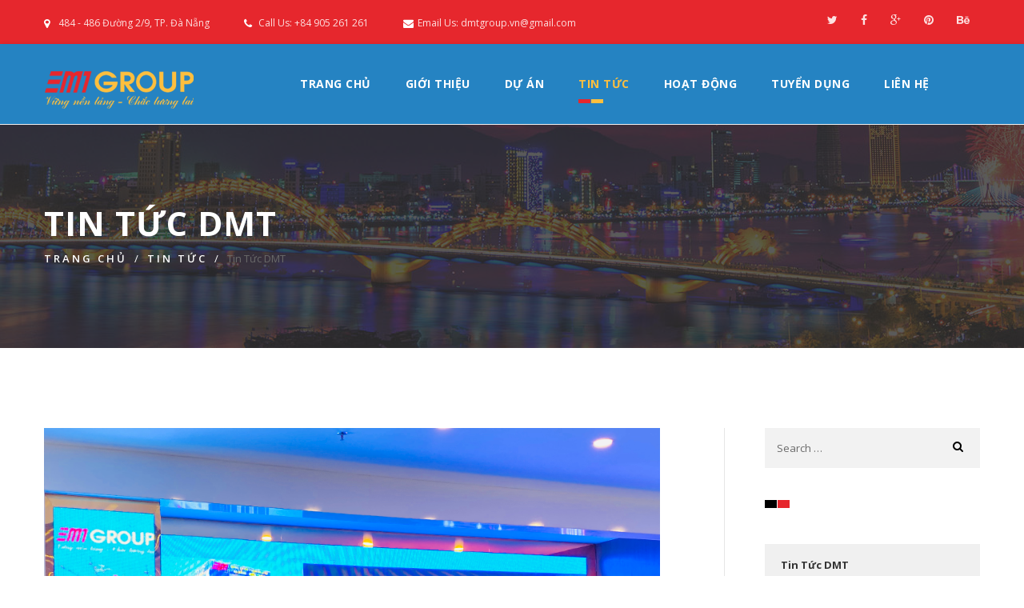

--- FILE ---
content_type: text/html; charset=UTF-8
request_url: https://dmt.vn/news/tin-tuc-dmt-54/p/4
body_size: 6673
content:
<!DOCTYPE html>
<!--[if IE 8 ]><html class="ie" xmlns="http://www.w3.org/1999/xhtml" xml:lang="en-US" lang="en-US"> <![endif]-->
<!--[if (gte IE 9)|!(IE)]><!--><html xmlns="http://www.w3.org/1999/xhtml" xml:lang="en-US" lang="en-US"><!--<![endif]-->
<head>
    <!-- Basic Page Needs -->
    <meta charset="utf-8">
    <!--[if IE]><meta http-equiv='X-UA-Compatible' content='IE=edge,chrome=1'><![endif]-->
   <title>Tin Tức DMT</title>
<meta property="fb:admins" content="1394188416"/>
<meta content="766095386738886" property="fb:app_id"/>
<meta http-equiv="Content-Language" content="vi"/>
	<meta http-equiv="content-type" content="text/html; charset=UTF-8"/>

<meta name="robots" content="all"/>

<meta http-equiv="pragma" content="cache"/>

	<meta name="keywords" content="Tin Tức DMT"/>
	<meta name="description" content="Tin Tức DMT"/>
	<base href="https://dmt.vn/"/>
	

    <!-- Mobile Specific Metas -->
    <meta name="viewport" content="width=device-width, initial-scale=1, maximum-scale=1">

    <!-- Bootstrap  -->
    <link rel="stylesheet" type="text/css" href="stylesheets/bootstrap.css">

    <!-- Theme Style -->
    <link rel="stylesheet" type="text/css" href="stylesheets/style.css">

    <!-- Responsive -->
    <link rel="stylesheet" type="text/css" href="stylesheets/responsive.css">

    <!-- Colors -->
    <link rel="stylesheet" type="text/css" href="stylesheets/colors/color1.css" id="colors">
	
	<!-- Animation Style -->
    <link rel="stylesheet" type="text/css" href="stylesheets/animate.css">

    <!-- Favicon and touch icons  -->
    <link href="icon/apple-touch-icon-48-precomposed.png" rel="apple-touch-icon-precomposed" sizes="48x48">
    <link href="icon/apple-touch-icon-32-precomposed.png" rel="apple-touch-icon-precomposed">
    <link href="icon/favicon.ico" rel="shortcut icon">

    <!--[if lt IE 9]>
        <script src="javascript/html5shiv.js"></script>
        <script src="javascript/respond.min.js"></script>
    <![endif]-->
</head>                                 
<body class="header_sticky">   
    <!-- Preloader -->
    <section class="loading-overlay">
        <div class="Loading-Page">
            <h2 class="loader">Loading</h2>
        </div>
    </section>   
    <!-- Boxed -->
    <div class="boxed">

    <div class="top">
        <div class="container">
            <div class="row">
                <div class="col-md-8">                      
                    <ul class="flat-information">
						<li class="location"><a href="#">484 - 486 Đường 2/9, TP. Đà Nẵng</a></li>
                        <li class="phone"><a href="+84905010025">Call Us: +84 905 261 261</a></li>
                        <li class="email"><a href="mailto:Themesflat@gmail.com">Email Us: dmtgroup.vn@gmail.com</a></li>
                        
                    </ul>                    
                </div><!-- /.col-md-6 -->       
                <div class="col-md-4">
                    <div class="social-links">
                        <a href="#"><i class="fa fa-twitter"></i></a>
                        <a href="#"><i class="fa fa-facebook"></i></a>
                        <a href="#"><i class="fa fa-google-plus"></i></a>
                        <a href="#"><i class="fa fa-pinterest"></i></a>
                        <a href="#"><i class="fa fa-behance"></i></a>
                    </div>
                </div>        
            </div><!-- /.row -->
        </div><!-- /.container -->
    </div><!-- /.top -->

    <!-- Header -->            
    <header id="header" class="header clearfix">
        <div class="container">
            <div class="row">                 
                <div class="header-wrap clearfix">
                    <div class="col-md-3">
                        <div id="logo" class="logo">
                            <a href="index.html" rel="home">
                                <img src="images/logo-dmt.png" alt="image">
                            </a>
                        </div><!-- /.logo -->
                        <div class="btn-menu">
                            <span></span>
                        </div><!-- //mobile menu button -->
                    </div>
                    <div class="col-md-9 pos-static">
                        <div class="nav-wrap has-megamenu">  
							<nav id="mainnav" class="mainnav">
								<ul class='menu'>

<li id='menu130' class=''>
<a href="https://dmt.vn/">Trang Chủ</a></li>
<li id='menu131' class=''>
<a href="https://dmt.vn/gioi-thieu-chung.html" target="">Giới Thiệu</a><ul class='submenu'>

<li id='menu202' class=''>
<a href="https://dmt.vn/gioi-thieu-chung.html">Giới Thiệu Chung</a></li>
<li id='menu207' class=''>
<a href="https://dmt.vn/tam-nhin-su-menh.html">Tầm Nhìn - Sứ Mệnh</a></li>
<li id='menu200' class=''>
<a href="https://dmt.vn/dinh-huong-phat-trien.html">Định Hướng Phát Triển</a></li>
<li id='menu201' class=''>
<a href="https://dmt.vn/cac-cong-ty-thanh-vien.html">Các Công Ty Thành Viên</a></li>
</ul>
</li>
<li id='menu127' class=''>
<a href="https://dmt.vn/projects.html" target="">DỰ ÁN</a><ul class='submenu'>

<li id='menu138' class=''>
<a href="https://dmt.vn/projects/real.html" target="">DỰ ÁN ĐT KINH DOANH BĐS</a></li>
<li id='menu143' class=''>
<a href="https://dmt.vn/projects/infrac.html" target="">DỰ ÁN ĐT HẠ TẦNG KỸ THUẬT</a></li>
</ul>
</li>
<li id='menu128' class='home'>
<a href="https://dmt.vn/news.html" target="">TIN TỨC</a><ul class='submenu'>

<li id='menu175' class=''>
<a href="https://dmt.vn/news/tin-tuc-dmt-54.html" target="">Tin Tức DMT</a></li>
<li id='menu173' class=''>
<a href="https://dmt.vn/news/tin-tuc-thi-truong-55.html" target="">Tin Tức Thị Trường</a></li>
<li id='menu174' class=''>
<a href="https://dmt.vn/news/chinh-sach-quy-hoach-56.html" target="">Chính sách - Quy hoạch</a></li>
</ul>
</li>
<li id='menu203' class=''>
<a href="https://dmt.vn/news/hoat-dong-61.html" target="">HOẠT ĐỘNG</a></li>
<li id='menu204' class=''>
<a href="https://dmt.vn/tuyen-dung.html">TUYỂN DỤNG</a></li>
<li id='menu205' class=''>
<a href="https://dmt.vn/lien-he.html">LIÊN HỆ</a></li>
</ul>
 
                            </nav><!-- /.mainnav -->  
                        </div><!-- /.nav-wrap -->
                         
                    </div>                      
                </div><!-- /.header-inner -->                 
            </div><!-- /.row -->
        </div>
    </header><!-- /.header -->




<!-- Page title -->
    <div class="page-title parallax parallax1">
        <div class="overlay"></div>
        <div class="container">
            <div class="row">
                <div class="col-md-12">                    
                    <div class="page-title-heading">
                        <h1 class="title">Tin Tức DMT</h1>
                    </div><!-- /.page-title-captions -->
                    <div class="breadcrumbs">
						<ul class="page-depth"><li><a href="https://dmt.vn/">Trang chủ</a></li><li><a href="https://dmt.vn/news.html">Tin tức</a></li><li>Tin Tức DMT</li></ul>                
                    </div><!-- /.breadcrumbs -->   
                </div><!-- /.col-md-12 -->  
            </div><!-- /.row -->  
        </div><!-- /.container -->                      
    </div><!-- /.page-title -->
	
	<!-- Blog posts -->
    <section class="main-content blog-posts">
        <div class="container">
            <div class="row">
                <div class="col-md-8">
                    <div class="post-wrap">
														
                        <article class="post clearfix">
                            <div class="featured-post">
                                <a href="https://dmt.vn/news/tin-tuc-dmt/dmt-group-hop-mat-dau-xuan-2020-232.html" class="post-image"><img src="https://dmt.vn/assets/files/IMG_1439.jpg"></a>                               
                            </div><!-- /.feature-post -->
                            <div class="content-post">
                                <h2 class="title-post">
									<a href="https://dmt.vn/news/tin-tuc-dmt/dmt-group-hop-mat-dau-xuan-2020-232.html" class="newstitle">DMT GROUP - HỌP MẶT ĐẦU XUÂN 2020 </a>								</h2>                         
                                <ul class="meta-post clearfix">
                                    <li class="author">
                                        <a href="#">2020-01-30 15:09:00</a>
                                    </li>
                                   
                                </ul><!-- /.meta-post -->
                                <div class="entry-post excerpt">                              
                                    <p>
										DMT Group - Họp mặt đầu xuân Canh Tý 2020 ngày 30/01/2020 (mùng 6 Tết)  										<span class="more-link"><a href="https://dmt.vn/news/tin-tuc-dmt/dmt-group-hop-mat-dau-xuan-2020-232.html">Xem chi tiết</a></span>
									</p>                                    
                                </div>
                            </div><!-- /.content-post -->
                        </article>
																	
                        <article class="post clearfix">
                            <div class="featured-post">
                                <a href="https://dmt.vn/news/tin-tuc-dmt/dmt-group-dat-giai-nhi-giai-bong-da-giao-luu-nhan-dip-ky-niem-thanh-lap-bidv-hai-van-231.html" class="post-image"><img src="https://dmt.vn/assets/files/IMG_1575247349384_1575247901885(1).jpg"></a>                               
                            </div><!-- /.feature-post -->
                            <div class="content-post">
                                <h2 class="title-post">
									<a href="https://dmt.vn/news/tin-tuc-dmt/dmt-group-dat-giai-nhi-giai-bong-da-giao-luu-nhan-dip-ky-niem-thanh-lap-bidv-hai-van-231.html" class="newstitle">DMT GROUP - Đạt Giải Nhì giải bóng đá giao lưu nhân dịp kỷ niệm thành lập BIDV Hải Vân</a>								</h2>                         
                                <ul class="meta-post clearfix">
                                    <li class="author">
                                        <a href="#">2019-12-02 09:13:00</a>
                                    </li>
                                   
                                </ul><!-- /.meta-post -->
                                <div class="entry-post excerpt">                              
                                    <p>
										Được sự đồng ý của Chủ tịch HĐQT, Công ty DMT tham dự Giải bóng đá giao lưu nhân dịp kỷ niệm 15 năm ngày thành lập chi nhánh ngân hàng TMCP đầu tư phát triển BIDV Hải Vân (01/12/2004-01/12/2019)

										<span class="more-link"><a href="https://dmt.vn/news/tin-tuc-dmt/dmt-group-dat-giai-nhi-giai-bong-da-giao-luu-nhan-dip-ky-niem-thanh-lap-bidv-hai-van-231.html">Xem chi tiết</a></span>
									</p>                                    
                                </div>
                            </div><!-- /.content-post -->
                        </article>
																	
                        <article class="post clearfix">
                            <div class="featured-post">
                                <a href="https://dmt.vn/news/tin-tuc-dmt/dmt-group-doanh-nghiep-cham-lo-tot-doi-song-nguoi-lao-dong-2018-2019-230.html" class="post-image"><img src="https://dmt.vn/assets/files/A ton-01.jpg"></a>                               
                            </div><!-- /.feature-post -->
                            <div class="content-post">
                                <h2 class="title-post">
									<a href="https://dmt.vn/news/tin-tuc-dmt/dmt-group-doanh-nghiep-cham-lo-tot-doi-song-nguoi-lao-dong-2018-2019-230.html" class="newstitle">DMT GROUP -DOANH NGHIỆP CHĂM LO TỐT ĐỜI SỐNG NGƯỜI LAO ĐỘNG 2018 - 2019</a>								</h2>                         
                                <ul class="meta-post clearfix">
                                    <li class="author">
                                        <a href="#">2019-10-29 14:58:00</a>
                                    </li>
                                   
                                </ul><!-- /.meta-post -->
                                <div class="entry-post excerpt">                              
                                    <p>
										Sáng 29-10, tại TP Đà Nẵng, Liên đoàn Lao động thành phố Đà Nẵng tổ chức chương trình “Tôn vinh doanh nghiệp chăm lo tốt đời sống người lao động 2018 - 2019”										<span class="more-link"><a href="https://dmt.vn/news/tin-tuc-dmt/dmt-group-doanh-nghiep-cham-lo-tot-doi-song-nguoi-lao-dong-2018-2019-230.html">Xem chi tiết</a></span>
									</p>                                    
                                </div>
                            </div><!-- /.content-post -->
                        </article>
																	
                        <article class="post clearfix">
                            <div class="featured-post">
                                <a href="https://dmt.vn/news/tin-tuc-dmt/dmt-group-hoi-dien-van-nghe-nguoi-la-niem-tin-tat-thang-nhan-ky-niem-50-nam-thuc-hien-di-chuc-chu-tich-ho-chi-minh-va-10-lap-thanh-lap-dang-bo-khu-cong-nghe-cao-va-cac-khu-cong-nghiep-dn-228.html" class="post-image"><img src="https://dmt.vn/assets/files/vannghe2019.jpg"></a>                               
                            </div><!-- /.feature-post -->
                            <div class="content-post">
                                <h2 class="title-post">
									<a href="https://dmt.vn/news/tin-tuc-dmt/dmt-group-hoi-dien-van-nghe-nguoi-la-niem-tin-tat-thang-nhan-ky-niem-50-nam-thuc-hien-di-chuc-chu-tich-ho-chi-minh-va-10-lap-thanh-lap-dang-bo-khu-cong-nghe-cao-va-cac-khu-cong-nghiep-dn-228.html" class="newstitle">DMT GROUP - Hội diễn văn nghệ “Người là niềm tin tất thắng” nhân Kỷ niệm 50 năm thực hiện Di chúc Chủ tịch Hồ Chí Minh và 10 Lập Thành lập Đảng bộ khu Công nghệ cao và các khu Công nghiệp ĐN</a>								</h2>                         
                                <ul class="meta-post clearfix">
                                    <li class="author">
                                        <a href="#">2019-08-22 16:01:00</a>
                                    </li>
                                   
                                </ul><!-- /.meta-post -->
                                <div class="entry-post excerpt">                              
                                    <p>
										Sáng  18/8/2019, tại Cung Thiếu nhi,Thành phố Đà Nẵng , Đảng bộ khu Công nghệ cao và các khu Công nghiệp ĐN đã tổ chức Hội diễn Văn nghệ nhân Kỷ niệm 50 năm thực hiện Di chúc Chủ tịch Hồ Chí Minh 										<span class="more-link"><a href="https://dmt.vn/news/tin-tuc-dmt/dmt-group-hoi-dien-van-nghe-nguoi-la-niem-tin-tat-thang-nhan-ky-niem-50-nam-thuc-hien-di-chuc-chu-tich-ho-chi-minh-va-10-lap-thanh-lap-dang-bo-khu-cong-nghe-cao-va-cac-khu-cong-nghiep-dn-228.html">Xem chi tiết</a></span>
									</p>                                    
                                </div>
                            </div><!-- /.content-post -->
                        </article>
																	
                        <article class="post clearfix">
                            <div class="featured-post">
                                <a href="https://dmt.vn/news/tin-tuc-dmt/dmt-group-3-nam-lien-tiep-tai-tro-hoc-sinh-vuot-kho-hoc-gioi-nam-hoc-2018-2019-tp-da-nang-227.html" class="post-image"><img src="https://dmt.vn/assets/files/da27f85dbfc65b9802d7.jpg"></a>                               
                            </div><!-- /.feature-post -->
                            <div class="content-post">
                                <h2 class="title-post">
									<a href="https://dmt.vn/news/tin-tuc-dmt/dmt-group-3-nam-lien-tiep-tai-tro-hoc-sinh-vuot-kho-hoc-gioi-nam-hoc-2018-2019-tp-da-nang-227.html" class="newstitle">DMT GROUP 3 năm liên tiếp tài trợ - Học sinh vượt khó học giỏi  (Năm học 2018 – 2019) - TP Đà Nẵng</a>								</h2>                         
                                <ul class="meta-post clearfix">
                                    <li class="author">
                                        <a href="#">2019-07-31 15:51:00</a>
                                    </li>
                                   
                                </ul><!-- /.meta-post -->
                                <div class="entry-post excerpt">                              
                                    <p>
										Sáng 31/7/2019, Hội Khuyến học Đà Nẵng phối hợp Sở GD-ĐT thành phố tổ chức trao giải thưởng dành cho học sinh vượt khó học giỏi.										<span class="more-link"><a href="https://dmt.vn/news/tin-tuc-dmt/dmt-group-3-nam-lien-tiep-tai-tro-hoc-sinh-vuot-kho-hoc-gioi-nam-hoc-2018-2019-tp-da-nang-227.html">Xem chi tiết</a></span>
									</p>                                    
                                </div>
                            </div><!-- /.content-post -->
                        </article>
																	
                        <article class="post clearfix">
                            <div class="featured-post">
                                <a href="https://dmt.vn/news/tin-tuc-dmt/dmt-group-khanh-thanh-cong-trinh-trung-tu-nghia-trang-liet-si-xa-dai-nghia-huyen-dai-loc-quang-nam-226.html" class="post-image"><img src="https://dmt.vn/assets/files/f31747018d9069ce3081.jpg"></a>                               
                            </div><!-- /.feature-post -->
                            <div class="content-post">
                                <h2 class="title-post">
									<a href="https://dmt.vn/news/tin-tuc-dmt/dmt-group-khanh-thanh-cong-trinh-trung-tu-nghia-trang-liet-si-xa-dai-nghia-huyen-dai-loc-quang-nam-226.html" class="newstitle">DMT Group : Khánh thành công trình trùng tu Nghĩa trang Liệt sĩ Xã Đại Nghĩa - Huyện Đại Lộc - Quảng Nam</a>								</h2>                         
                                <ul class="meta-post clearfix">
                                    <li class="author">
                                        <a href="#">2019-07-29 16:13:00</a>
                                    </li>
                                   
                                </ul><!-- /.meta-post -->
                                <div class="entry-post excerpt">                              
                                    <p>
										Hòa chung trong không khí cả nước kỷ niệm 72 năm ngày Thương binh liệt sỹ (27/7/1947- 27/7/2019). Sáng ngày 27.7.2019 Đảng ủy, HĐND, UBND, UBMTTQ Việt Nam Xã Đại Nghĩa - Đại Lộc - Quảng Nam và Đại diện DMT G										<span class="more-link"><a href="https://dmt.vn/news/tin-tuc-dmt/dmt-group-khanh-thanh-cong-trinh-trung-tu-nghia-trang-liet-si-xa-dai-nghia-huyen-dai-loc-quang-nam-226.html">Xem chi tiết</a></span>
									</p>                                    
                                </div>
                            </div><!-- /.content-post -->
                        </article>
																	
                        <article class="post clearfix">
                            <div class="featured-post">
                                <a href="https://dmt.vn/news/tin-tuc-dmt/dmt-group-vinh-du-dong-hanh-cung-quy-cong-dong-phong-tranh-thien-tai-225.html" class="post-image"><img src="https://dmt.vn/assets/files/b360e9454f95aacbf384.jpg"></a>                               
                            </div><!-- /.feature-post -->
                            <div class="content-post">
                                <h2 class="title-post">
									<a href="https://dmt.vn/news/tin-tuc-dmt/dmt-group-vinh-du-dong-hanh-cung-quy-cong-dong-phong-tranh-thien-tai-225.html" class="newstitle">DMT GROUP – VINH DỰ ĐỒNG HÀNH CÙNG QUỸ CỘNG ĐỒNG PHÒNG TRÁNH THIÊN TAI</a>								</h2>                         
                                <ul class="meta-post clearfix">
                                    <li class="author">
                                        <a href="#">2019-05-20 09:23:00</a>
                                    </li>
                                   
                                </ul><!-- /.meta-post -->
                                <div class="entry-post excerpt">                              
                                    <p>
										Hướng đến tuần lễ quốc gia về phòng chống thiên tai và kỷ niệm 10 năm Quỹ hỗ trợ phòng tránh thiên tai miền Trung trước đây và nay là Quỹ Cộng đồng phòng tránh thiên tai thành lập và đi vào hoạt 										<span class="more-link"><a href="https://dmt.vn/news/tin-tuc-dmt/dmt-group-vinh-du-dong-hanh-cung-quy-cong-dong-phong-tranh-thien-tai-225.html">Xem chi tiết</a></span>
									</p>                                    
                                </div>
                            </div><!-- /.content-post -->
                        </article>
																	
                        <article class="post clearfix">
                            <div class="featured-post">
                                <a href="https://dmt.vn/news/tin-tuc-dmt/dmt-group-3-nam-lien-tiep-lot-vao-top-50-doanh-nghiep-tang-truong-xuat-sac-nhat-viet-nam-2017-2019-5-nam-lien-tiep-2015-2019-nam-trong-top-500-doanh-nghiep-tang-truong-nhanh-nhat-viet-nam-223.html" class="post-image"><img src="https://dmt.vn/assets/files/IMG_6100b.jpg"></a>                               
                            </div><!-- /.feature-post -->
                            <div class="content-post">
                                <h2 class="title-post">
									<a href="https://dmt.vn/news/tin-tuc-dmt/dmt-group-3-nam-lien-tiep-lot-vao-top-50-doanh-nghiep-tang-truong-xuat-sac-nhat-viet-nam-2017-2019-5-nam-lien-tiep-2015-2019-nam-trong-top-500-doanh-nghiep-tang-truong-nhanh-nhat-viet-nam-223.html" class="newstitle">DMT Group - 3 năm liên tiếp lọt vào Top 50 Doanh nghiệp tăng trưởng xuất sắc nhất Việt Nam ( 2017-2019) & 5 năm liên tiếp ( 2015-2019 ) nằm trong top 500 doanh nghiệp tăng trưởng nhanh nhất Việt Nam  </a>								</h2>                         
                                <ul class="meta-post clearfix">
                                    <li class="author">
                                        <a href="#">2019-04-23 15:27:00</a>
                                    </li>
                                   
                                </ul><!-- /.meta-post -->
                                <div class="entry-post excerpt">                              
                                    <p>
										Ngày 19/04/2019, tại Khách sạn Park Hyatt Saigon – TP. Hồ Chí Minh, Công ty cổ phần Báo cáo Đánh giá Việt Nam (Vietnam Report) phối hợp cùng Báo VietNamNet – Bộ Thông tin và Truyền thông chính thức tổ chức Lễ										<span class="more-link"><a href="https://dmt.vn/news/tin-tuc-dmt/dmt-group-3-nam-lien-tiep-lot-vao-top-50-doanh-nghiep-tang-truong-xuat-sac-nhat-viet-nam-2017-2019-5-nam-lien-tiep-2015-2019-nam-trong-top-500-doanh-nghiep-tang-truong-nhanh-nhat-viet-nam-223.html">Xem chi tiết</a></span>
									</p>                                    
                                </div>
                            </div><!-- /.content-post -->
                        </article>
																
                      
                        
                    </div><!-- /.post-wrap -->  
                     <div class="blog-pagination">
						<div class="paging"><ul class="flat-pagination clearfix"><li><a href="https://dmt.vn/news/tin-tuc-dmt-54/p/3" class="prev"><</a></li><li><a href="https://dmt.vn/news/tin-tuc-dmt-54/p/1">1</a></li><li><a href="https://dmt.vn/news/tin-tuc-dmt-54/p/2">2</a></li><li><a href="https://dmt.vn/news/tin-tuc-dmt-54/p/3">3</a></li><li class="active"><b>4</b></li><li><a href="https://dmt.vn/news/tin-tuc-dmt-54/p/5">5</a></li><li><a href="https://dmt.vn/news/tin-tuc-dmt-54/p/6">6</a></li><li><a href="https://dmt.vn/news/tin-tuc-dmt-54/p/7">7</a></li><li><a href="https://dmt.vn/news/tin-tuc-dmt-54/p/8">8</a></li><li><a href="https://dmt.vn/news/tin-tuc-dmt-54/p/9">9</a></li> ... <li><a href="https://dmt.vn/news/tin-tuc-dmt-54/p/5" class="next">></a></li><li><a href="https://dmt.vn/news/tin-tuc-dmt-54/p/15" class="last">>></a></li></ul></div>
                        <!-- /.flat-pagination -->
                    </div><!-- /.blog-pagination -->                  
                </div><!-- /.col-md-9 -->    
                <div class="col-md-4">
                    <div class="sidebar">
                        <div class="widget widget_search">
                            <form role="search" method="get" class="search-form" action="#">
                                <label>                                    
                                    <input type="search" class="search-field" placeholder="Search …" value="" name="s">
                                </label>
                                <input type="submit" class="search-submit" value="Search">
                            </form>                            
                        </div><!-- /.widget-search -->

                        <div class="sidebar-nav">
							<ul class='sbmenu side-navigation-list'>

<li id='menu175' class=''>
<a href="https://dmt.vn/news/tin-tuc-dmt-54.html" target="">Tin Tức DMT</a></li>
<li id='menu173' class=''>
<a href="https://dmt.vn/news/tin-tuc-thi-truong-55.html" target="">Tin Tức Thị Trường</a></li>
<li id='menu174' class=''>
<a href="https://dmt.vn/news/chinh-sach-quy-hoach-56.html" target="">Chính sách - Quy hoạch</a></li>
</ul>
							
						</div>
 
                        
                    </div><!-- /.sidebar -->
                </div><!-- /.col-md-3 -->            
            </div><!-- /.row -->           
        </div><!-- /.container -->   
    </section>   
	
	
	
	
				
				
				
	
	
					

<!-- Footer -->
    <footer class="footer recpattern">
        <div class="footer-widgets">
            <div class="container">
                <div class="row"> 
                    <div class="col-md-6">  
                        <div class="widget widget_text widget_info">
                            <h4 class="widget-title">CÔNG TY CỔ PHẦN ĐẦU TƯ ĐÀ NẴNG MIỀN TRUNG</h4>
                            <div class="textwidget">                                
                                <ul class="footer-info">
                                    <li class="address">Địa chỉ: 484 - 486 Đường 2/9, P. Hòa Cường Nam,
Q. Hải Châu - TP. Đà Nẵng</li>
                                    <li class="phone">Tel: +84 236 3631 989 - 3631 885 - Hotline: +84 905 261 261</li>
                                    <li class="email">Email: dmtgroup.vn@gmail.com</li>
                                </ul>                                
                            </div><!-- /.textwidget -->
                        </div><!-- /.widget -->      
                    </div><!-- /.col-md-6 --> 
					
					<div class="col-md-6">
						
						<ul class="footerlink">
							<li>
								<div class="iconbox left-style2 rounded">
									<a href="#" class="box-redmore">HỖ TRỢ KHÁCH HÀNG</a>
								</div><!-- /.iconbox -->
							</li>
							<li>
								<div class="iconbox left-style2 rounded">
									<a href="http://dmt.vn/sitemap.html" class="box-redmore">SƠ ĐỒ WEBSITE</a>
								</div><!-- /.iconbox -->
							</li>
							<li>
								<div class="iconbox left-style2 rounded">
									<a href="http://dmt.vn/lien-he.html" class="box-redmore">LIÊN HỆ</a>
								</div><!-- /.iconbox -->
							</li>
						</ul>
						<div style="clear:both;"></div>
							<div class="footer-widget" style="color:#ffffff; float:right; margin-top:15px;">
								<h2>Số lượt truy cập: 13258</h2>
								<h2>Đang truy cập: 3</h2>
								
							</div>
                    </div>
                    
                </div><!-- /.row -->    
            </div><!-- /.container -->
        </div><!-- /.footer-widgets -->

    </footer>



    <!-- Bottom -->
    <div class="bottom">
        <div class="container">
            <div class="row">
                <div class="col-md-6">
                    <div class="copyright"> 
                        <p>© 2017 BẢN QUYỀN THUỘC VỀ CTY CỔ PHẦN ĐẦU TƯ ĐÀ NẴNG MIỀN TRUNG - DMT
                        </p>
                    </div>                   
                </div><!-- /.col-md-6 -->              
            </div><!-- /.row -->
        </div><!-- /.container -->
    </div>

    <!-- Go Top -->
    <a class="go-top">
        <i class="fa fa-angle-up"></i>
    </a>   

    <div id="site-off-canvas">
        <span class="close"></span>
        <div class="wrapper">
            
            <div class="widget widget_search">
                <form role="search" method="get" class="search-form" action="#">
                    <label>                                    
                        <input type="search" class="search-field" placeholder="Search …" value="" name="s">
                    </label>
                    <input type="submit" class="search-submit" value="Search">
                </form>                            
            </div><!-- /.widget-search -->
            

            <div id="nav_menu-2" class="widget widget-categories">
                <h4 class="widget-title">Extra Pages</h4>    
                <ul>
                    <li><a href="index.html">Home</a></li>
                    <li><a href="blog.html">Blog</a></li>
                    <li><a href="blogsingle.html">Blog Single</a></li>
                    <li><a href="#">Left Sidebar</a></li>
                    <li><a href="#">Right Sidebar</a></li>
                    <li><a href="#">Full Width</a></li>
                </ul>
            </div>
        </div>
    </div>

    </div>
    
    <!-- Javascript -->
    <script type="text/javascript" src="javascript/jquery.min.js"></script>
    <script type="text/javascript" src="javascript/bootstrap.min.js"></script> 
    <script type="text/javascript" src="javascript/jquery.easing.js"></script> 
    <script type="text/javascript" src="javascript/imagesloaded.min.js"></script> 
    <script type="text/javascript" src="javascript/jquery.isotope.min.js"></script>
    <script type="text/javascript" src="javascript/jquery-waypoints.js"></script> 
    <script type="text/javascript" src="javascript/jquery.magnific-popup.min.js"></script>   
    <script type="text/javascript" src="javascript/jquery.cookie.js"></script>
    <script type="text/javascript" src="javascript/jquery.fitvids.js"></script> 
    <script type="text/javascript" src="javascript/parallax.js"></script>
    <script type="text/javascript" src="javascript/smoothscroll.js"></script>   
    <script type="text/javascript" src="javascript/jquery.flexslider-min.js"></script>
    <script type="text/javascript" src="javascript/owl.carousel.js"></script>
    <script type="text/javascript" src="javascript/jquery-validate.js"></script>
    <script type="text/javascript" src="https://maps.googleapis.com/maps/api/js?sensor=false"></script>
    <script type="text/javascript" src="javascript/gmap3.min.js"></script>
    <script type="text/javascript" src="javascript/main.js"></script>

    <!-- Revolution Slider -->
    <script type="text/javascript" src="javascript/jquery.themepunch.tools.min.js"></script>
    <script type="text/javascript" src="javascript/jquery.themepunch.revolution.min.js"></script>
    <script type="text/javascript" src="javascript/slider.js"></script>
	
	<script language="javascript">;(function($){$(document).ready(function($){if($("#map").length){var coordinate=new google.maps.LatLng(16.035534,108.223751);var mapOptions={zoom:17,center:coordinate,mapTypeId:google.maps.MapTypeId.ROADMAP,streetViewControl:false,mapTypeControl:false,scrollwheel:parseInt($("#map").data("scroll-wheel"),10),draggable:parseInt($("#map").data("draggable"),10),styles:[{"featureType":"water","elementType":"geometry","stylers":[{"color":"#8ccaf1"}]},{"featureType":"poi","stylers":[{"visibility":"off"}]},{"featureType":"transit","stylers":[{"visibility":"off"}]},{"featureType":"water","elementType":"labels","stylers":[{"color":"#ffffff"},{"visibility":"simplified"}]}]};var contentString='Công ty CP Đầu Tư Đà Nẵng - Miền Trung<br/>484 - 486 Đường 2/9, P. Hòa Cường Nam,<br/>Q. Hải Châu - TP. Đà Nẵng';var infowindow=new google.maps.InfoWindow({content:contentString,maxWidth:240});map=new google.maps.Map(document.getElementById("map"),mapOptions);marker=new google.maps.Marker({position:new google.maps.LatLng(16.035534,108.223751),map:map,icon:new google.maps.MarkerImage("images/map_pointer.png",new google.maps.Size(38,48),null,new google.maps.Point(18,48)),title:'Công ty CP Đầu Tư Đà Nẵng - Miền Trung'});infowindow.open(map,marker);google.maps.event.addListener(marker,'click',function(){infowindow.open(map,marker);});}});})(jQuery);</script>
	
	
	
	
<!-- Google Code Remarketing -->




<script type="text/javascript">//<![CDATA[
var google_conversion_id=925867635;var google_custom_params=window.google_tag_params;var google_remarketing_only=true;
//]]></script>
<script type="text/javascript" src="//www.googleadservices.com/pagead/conversion.js"></script>
<noscript>
<div style="display:inline;">
<img height="1" width="1" style="border-style:none;" alt="" src="//googleads.g.doubleclick.net/pagead/viewthroughconversion/925867635/?value=0&amp;guid=ON&amp;script=0"/>
</div>
</noscript>
</body>
</html>



	